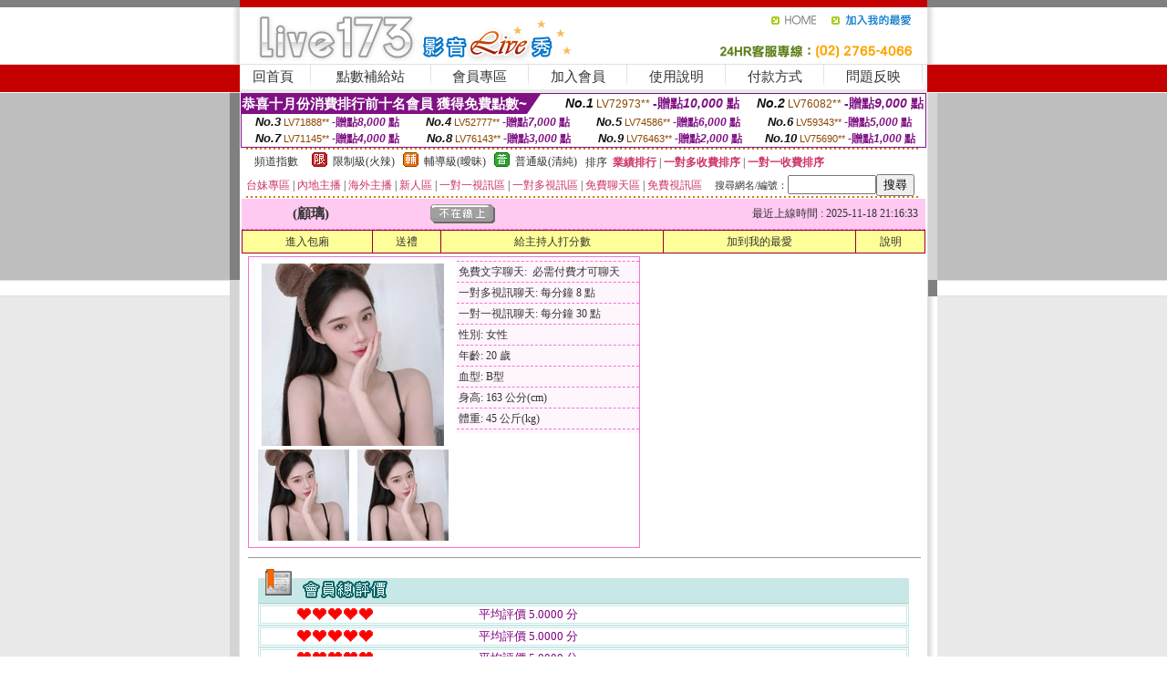

--- FILE ---
content_type: text/html; charset=Big5
request_url: http://344687.hh67uu.com/?PUT=a_show&AID=97166&FID=344687&R2=&CHANNEL=
body_size: 11044
content:
<html><head><title>showlive視訊聊天網,藍天天下聊視頻聊天室</title><meta http-equiv=content-type content="text/html; charset=big5">
<meta name="Keywords" content="免費色情裸聊哪個好 ,18禁不禁影片 ,越南妹按摩 ,晚上福利直播軟件app ,美女熱舞 美女熱舞誘惑 ,免費av女優漫畫圖庫 ,國產視訊視訊聊天 ,ut美女熱舞慢搖視訊秀場 ,Live173語音聊天室 ,愛愛在線視頻 ,美女免費寂寞交友聊天室 ,momo520激情裸聊視訊 ,UThome網絡美女主播直播 ,免費成人聊天室你懂的 ,完美視訊影音網 ,性愛圖片 ,成人情色成人秀視訊 ,清純美女主播 ,迷你裙護士 ,愛愛公寓聊天室 ,彩虹視頻聊天室下載,免費情色片,mmbox彩虹能看黃播的直播平台 ,真人秀聊天網站,在線觀看av 免費視頻,約炮網,寂寞私聊網站,色、情片免費看影片,歐美免費視訊交友,女性異性按摩視頻,人人摸視頻網,美女一件也不穿的視頻,夢遊論壇,情誼聊語音視頻聊天網,色色黃色小說,6699影音視訊聊天室,成人毛片免費,台灣uu女神深夜寂寞直播間 ,showlive視訊聊天網,藍天天下聊視頻聊天室">
<meta name="description" content="免費色情裸聊哪個好 ,18禁不禁影片 ,越南妹按摩 ,晚上福利直播軟件app ,美女熱舞 美女熱舞誘惑 ,免費av女優漫畫圖庫 ,國產視訊視訊聊天 ,ut美女熱舞慢搖視訊秀場 ,Live173語音聊天室 ,愛愛在線視頻 ,美女免費寂寞交友聊天室 ,momo520激情裸聊視訊 ,UThome網絡美女主播直播 ,免費成人聊天室你懂的 ,完美視訊影音網 ,性愛圖片 ,成人情色成人秀視訊 ,清純美女主播 ,迷你裙護士 ,愛愛公寓聊天室 ,彩虹視頻聊天室下載,免費情色片,mmbox彩虹能看黃播的直播平台 ,真人秀聊天網站,在線觀看av 免費視頻,約炮網,寂寞私聊網站,色、情片免費看影片,歐美免費視訊交友,女性異性按摩視頻,人人摸視頻網,美女一件也不穿的視頻,夢遊論壇,情誼聊語音視頻聊天網,色色黃色小說,6699影音視訊聊天室,成人毛片免費,台灣uu女神深夜寂寞直播間 ,showlive視訊聊天網,藍天天下聊視頻聊天室">

<style type="text/css"><!--
.SS {font-size: 10px;line-height: 14px;}
.S {font-size: 11px;line-height: 16px;}
.M {font-size: 13px;line-height: 18px;}
.L {font-size: 15px;line-height: 20px;}
.LL {font-size: 17px;line-height: 22px;}
.LLL {font-size: 21px;line-height: 28px;}




body {
        font-size: 12px;
        height: 16px;
}


A:link { COLOR: #333333; TEXT-DECORATION: none }
A:active { COLOR: #333333; TEXT-DECORATION: none }
A:visited { COLOR: #333333; TEXT-DECORATION: none }
A:hover { COLOR: #CC0000; TEXT-DECORATION: underline }
.ainput { 
	font-size: 10pt;
	height: 22px;
	MARGIN-TOP: 2px;
	MARGIN-BOTTOM: 0px
}
select { 
	font-size: 9pt;
	height: 19px;
}
textarea { 
	font-size: 9pt;
	color: #666666;
}
td {
	font-size: 9pt;
	color: #333333;
	LETTER-SPACING: 0em;
	LINE-HEIGHT: 1.5em;
}
.style1 {
	color: #0074CE;
	font-family: Arial;
	font-weight: bold;
}
.style2 {
	font-family: Arial;
	font-weight: bold;
	color: #C40000;
}
.style3 {
	font-size: 12px;
	font-style: normal;
	LINE-HEIGHT: 1.6em;
	color: #C40000;
}
.style4 {
	font-size: 9pt;
	font-style: normal;
	LINE-HEIGHT: 1.6em;
	color: #E90080;
}
.style5 {
	font-size: 9pt;
	font-style: normal;
	LINE-HEIGHT: 1.6em;
	color: #FF8000;
}
.Table_f1 {
	font-size: 9pt;
	font-style: normal;
	LINE-HEIGHT: 1.5em;
	color: #E90080;
}
.Table_f2 {
	font-size: 9pt;
	font-style: normal;
	LINE-HEIGHT: 1.5em;
	color: #0074CE;
}
.Table_f3 {
	font-size: 9pt;
	font-style: normal;
	LINE-HEIGHT: 1.5em;
	color: #999999;
}
.Table_f4 {
	font-size: 9pt;
	font-style: normal;
	LINE-HEIGHT: 1.5em;
	color: #597D15;
}
.T11B_r {
	font-size: 11pt;
	font-weight: bold;
	LINE-HEIGHT: 1.6em;
	color: #C40000;
}
.T11B_b {
	font-size: 11pt;
	font-weight: bold;
	LINE-HEIGHT: 1.6em;
	color: #0066CC;
}
.T11B_b1 {
	font-size: 11pt;
	font-weight: bold;
	LINE-HEIGHT: 1.6em;
	color: #003399;
}
.t9 {
	font-size: 9pt;
	font-style: normal;
	LINE-HEIGHT: 1.5em;
	color: #0066CC;
}
.t9b {
	font-size: 10pt;
	font-style: normal;
	font-weight: bold;
	LINE-HEIGHT: 1.6em;
	font-family: Arial;
	color: #0066CC;
}

.t12b {
	font-size: 12pt;
	color: #004040;
	font-style: normal;
	font-weight: bold;
	LINE-HEIGHT: 1.6em;
	font-family: "Times New Roman", "Times", "serif";
}



--></style>
<script language="JavaScript" type="text/JavaScript">
function CHAT_GO(AID,FORMNAME){
document.form1_GO.AID.value=AID;
document.form1_GO.ROOM.value=AID;
document.form1_GO.MID.value=10000;
if(FORMNAME.uname.value=="" || FORMNAME.uname.value.indexOf("請輸入")!=-1)    {
  alert("請輸入暱稱");
  FORMNAME.uname.focus();
}else{
  var AWidth = screen.width-20;
  var AHeight = screen.height-80;
  if( document.all || document.layers ){
  utchat10000=window.open("","utchat10000","width="+AWidth+",height="+AHeight+",resizable=yes,toolbar=no,location=no,directories=no,status=no,menubar=no,copyhistory=no,top=0,left=0");
  }else{
  utchat10000=window.open("","utchat10000","width="+AWidth+",height="+AHeight+",resizable=yes,toolbar=no,location=no,directories=no,status=no,menubar=no,copyhistory=no,top=0,left=0");
  }
  document.form1_GO.uname.value=FORMNAME.uname.value;
  document.form1_GO.sex.value=FORMNAME.sex.value;
  document.form1_GO.submit();
}
}


function CHAT_GO123(AID){
  document.form1_GO.AID.value=AID;
  document.form1_GO.ROOM.value=AID;
  document.form1_GO.MID.value=10000;
  if(document.form1_GO.uname.value=="")    {
    alert("請輸入暱稱");
  }else{
    var AWidth = screen.width-20;
    var AHeight = screen.height-80;
    if( document.all || document.layers ){
    utchat10000=window.open("","utchat10000","width="+AWidth+",height="+AHeight+",resizable=yes,toolbar=no,location=no,directories=no,status=no,menubar=no,copyhistory=no,top=0,left=0");
    }else{
    utchat10000=window.open("","utchat10000","width="+AWidth+",height="+AHeight+",resizable=yes,toolbar=no,location=no,directories=no,status=no,menubar=no,copyhistory=no,top=0,left=0");
    }
    document.form1_GO.submit();
  }
}

function MM_swapImgRestore() { //v3.0
  var i,x,a=document.MM_sr; for(i=0;a&&i<a.length&&(x=a[i])&&x.oSrc;i++) x.src=x.oSrc;
}

function MM_preloadImages() { //v3.0
  var d=document; if(d.images){ if(!d.MM_p) d.MM_p=new Array();
    var i,j=d.MM_p.length,a=MM_preloadImages.arguments; for(i=0; i<a.length; i++)
    if (a[i].indexOf("#")!=0){ d.MM_p[j]=new Image; d.MM_p[j++].src=a[i];}}
}

function MM_findObj(n, d) { //v4.01
  var p,i,x;  if(!d) d=document; if((p=n.indexOf("?"))>0&&parent.frames.length) {
    d=parent.frames[n.substring(p+1)].document; n=n.substring(0,p);}
  if(!(x=d[n])&&d.all) x=d.all[n]; for (i=0;!x&&i<d.forms.length;i++) x=d.forms[i][n];
  for(i=0;!x&&d.layers&&i<d.layers.length;i++) x=MM_findObj(n,d.layers[i].document);
  if(!x && d.getElementById) x=d.getElementById(n); return x;
}

function MM_swapImage() { //v3.0
  var i,j=0,x,a=MM_swapImage.arguments; document.MM_sr=new Array; for(i=0;i<(a.length-2);i+=3)
   if ((x=MM_findObj(a[i]))!=null){document.MM_sr[j++]=x; if(!x.oSrc) x.oSrc=x.src; x.src=a[i+2];}
}
//-->
</script>


</head>
<!--body topMargin=0 marginheight=0 marginwidth=0 BACKGROUND='/images_live173/bg.gif'-->
<table width='776' border='0' align='center' cellpadding='0' cellspacing='0'><tr><td width='11' valign='top' background='images_live173/Tab_L2.gif'><img src='images_live173/Tab_L1.gif' width='11' height='325'></td><td width='754' align='center' valign='top' bgcolor='#FFFFFF'><body topMargin=0 marginheight=0 marginwidth=0 BACKGROUND='/images_live173/bg.gif'><table width='754' border='0' cellspacing='0' cellpadding='0'><tr><td height='8' bgcolor='#C40000'><img src='/images_live173//sx.gif' width='1' height='1'></td></tr>
<tr><td height='62'><table width='754' border='0' cellspacing='0' cellpadding='0'>
<tr><td width='365'><img src='/images_live173//logo.gif' width='365' height='62'></td>
<td width='389'><table width='389' border='0' cellspacing='0' cellpadding='0'>
<tr><td height='27' align='right'><a href='http://344687.hh67uu.com/?FID=344687' target='_top'><img src='/images_live173//home.gif' width='66' height='27' border='0'></a><a href="javascript:window.external.AddFavorite ('http://344687.hh67uu.com/?FID=344687','Live173影音Live秀')"><img src='/images_live173//myfavorites.gif' width='108' height='27' border='0'></a></td></tr><tr><td height='35' align='right'><img src='/images_live173//tel.gif' width='389' height='35'></td></tr></table></td></tr></table></td></tr></table><table width='754' border='0' cellspacing='0' cellpadding='0'><tr>
<td height='1' bgcolor='#E1E1E1'><img src='images_live173/sx.gif' width='1' height='1'></td></tr>
<tr><td height='27' valign='top' bgcolor='#FFFFFF'><table width='754' height='27' border='0' cellpadding='0' cellspacing='0' CLASS=L><tr align='center'><td CLASS=L><a href='./?FID=344687'>回首頁</A></td><td width='11'  CLASS=L><img src='images_live173/menuline.gif' width='11' height='27'></td><td CLASS=L><a href='/PAY1/?UID=&FID=344687' TARGET='_blank'>點數補給站</A></td><td width='11'  CLASS=L><img src='images_live173/menuline.gif' width='11' height='27'></td><td CLASS=L><a href='./?PUT=up&FID=344687' target='_top'>會員專區</span></A></td><td width='11'  CLASS=L><img src='images_live173/menuline.gif' width='11' height='27'></td><td CLASS=L><a href='./?PUT=up_reg&s=0&FID=344687' target='_top'>加入會員</span></A></td><td width='11'><img src='images_live173/menuline.gif' width='11' height='27'></td><td  CLASS=L><a href='./?PUT=faq&FID=344687'>使用說明</span></A></td><td width='11'><img src='images_live173/menuline.gif' width='11' height='27'></td><td  CLASS=L><a href='./?PUT=pay_doc1&FID=344687'>付款方式</span></A></td><td width='11'><img src='images_live173/menuline.gif' width='11' height='27'></td><td  CLASS=L><a href='./?PUT=mailbox&FID=344687'>問題反映</A></td><td width='11'><img src='images_live173/menuline.gif' width='11' height='27'></td><td  CLASS=L></td></tr></table></td></tr></table><table width='754' border='0' cellspacing='0' cellpadding='0'><tr><td height='4' bgcolor='#E9E9E9'><img src='images_live173/sx.gif' width='1' height='1'></td></tr></table><table border='0' cellspacing='0' cellpadding='0' ALIGN='CENTER' bgcolor='#FFFFFF' width='750'><tr><td><div style="margin:0 auto;width: 750px;border:1px solid #7f1184; font-family:Helvetica, Arial, 微軟正黑體 ,sans-serif;font-size: 12px; background-color: #ffffff">
 <table border="0" cellpadding="0" cellspacing="0" width="100%">
        <tr>
          <td align="left" valign="top">
            <table border="0" cellpadding="0" cellspacing="0" height="22">
              <tr>
                <td bgcolor="#7f1184"><b style="color:#FFFFFF;font-size:15px"> 恭喜十月份消費排行前十名會員 獲得免費點數~</b></td>
                <td width="15">
                  <div style="border-style: solid;border-width: 22px 15px 0 0;border-color: #7e1184 transparent transparent transparent;"></div>
                </td>
              </tr>
            </table>
          </td>
          <td align="left">
            <b style="color:#111111;font-size:14px"><em>No.1</em></b>&nbsp;<span style="color:#8c4600;font-size:12px">LV72973**</span>
            <b style="color:#7f1184;font-size:14px"> -贈點<em>10,000</em> 點</b>
          </td>
          <td align="center" width="25%">
            <b style="color:#111111;font-size:14px"><em>No.2</em></b>&nbsp;<span style="color:#8c4600;font-size:12px">LV76082**</span>
            <b style="color:#7f1184;font-size:14px"> -贈點<em>9,000</em> 點</b>
          </td>
        </tr>
      </table>
      <table border="0" cellpadding="0" cellspacing="0" width="100%">
        <tr>
          <td align="center" width="25%">
            <b style="color:#111111;font-size:13px"><em>No.3</em></b>&nbsp;<span style="color:#8c4600;font-size:11px">LV71888**</span>
            <b style="color:#7f1184;font-size:12px"> -贈點<em>8,000</em> 點</b>
          </td>
          <td align="center" width="25%">
            <b style="color:#111111;font-size:13px"><em>No.4</em></b>&nbsp;<span style="color:#8c4600;font-size:11px">LV52777**</span>
            <b style="color:#7f1184;font-size:12px"> -贈點<em>7,000</em> 點</b>
          </td>
          <td align="center" width="25%">
            <b style="color:#111111;font-size:13px"><em>No.5</em></b>&nbsp;<span style="color:#8c4600;font-size:11px">LV74586**</span>
            <b style="color:#7f1184;font-size:12px"> -贈點<em>6,000</em> 點</b>
          </td>
          <td align="center">
            <b style="color:#111111;font-size:13px"><em>No.6</em></b>&nbsp;<span style="color:#8c4600;font-size:11px">LV59343**</span>
            <b style="color:#7f1184;font-size:12px"> -贈點<em>5,000</em> 點</b>
          </td>
        </tr>
      </table>
      <table border="0" cellpadding="0" cellspacing="0" width="100%">
        <tr>
          <td align="center" width="25%">
            <b style="color:#111111;font-size:13px"><em>No.7</em></b>&nbsp;<span style="color:#8c4600;font-size:11px">LV71145**</span>
            <b style="color:#7f1184;font-size:12px"> -贈點<em>4,000</em> 點</b>
          </td>
          <td align="center" width="25%">
            <b style="color:#111111;font-size:13px"><em>No.8</em></b>&nbsp;<span style="color:#8c4600;font-size:11px">LV76143**</span>
            <b style="color:#7f1184;font-size:12px"> -贈點<em>3,000</em> 點</b>
          </td>
          <td align="center" width="25%">
            <b style="color:#111111;font-size:13px"><em>No.9</em></b>&nbsp;<span style="color:#8c4600;font-size:11px">LV76463**</span>
            <b style="color:#7f1184;font-size:12px"> -贈點<em>2,000</em> 點</b>
          </td>
          <td align="center" width="25%">
            <b style="color:#111111;font-size:13px"><em>No.10</em></b>&nbsp;<span style="color:#8c4600;font-size:11px">LV75690**</span>
            <b style="color:#7f1184;font-size:12px"> -贈點<em>1,000</em> 點</b>
          </td>
        </tr>
      </table>
    </div>
</td></tr></table><table width='740' height='25' border='0' cellpadding='0' cellspacing='0' bgcolor='#FFFFFF' ALIGN=CENTER CLASS=S><tr> <td height='2' background='img/dot.gif'><img src='img/dot.gif' width='5' height='2'></td></tr><tr><td><table border='0' cellpadding='0' cellspacing='3' CLASS='M'><tr><td>&nbsp;&nbsp;頻道指數&nbsp;&nbsp;</TD><TD CLASS='M'>&nbsp;&nbsp;<A HREF='./index.phtml?PUT=A_SORT&SORT=R41&FID=344687'><img src='/images/slevel1.gif' width='17' height='16' BORDER='0' TITLE='節目等級為限制級適合年齡滿21歲之成人進入'></A></TD><TD>&nbsp;<A HREF='./index.phtml?PUT=A_SORT&SORT=R41&FID=344687'>限制級(火辣)</A></TD><TD>&nbsp;&nbsp;<A HREF='./index.phtml?PUT=A_SORT&SORT=R42&FID=344687'><img src='/images/slevel2.gif' width='17' height='16' BORDER='0' TITLE='節目等級為輔導級適合年齡滿18歲之成人進入'></A></TD><TD>&nbsp;<A HREF='./index.phtml?PUT=A_SORT&SORT=R42&FID=344687'>輔導級(曖昧)</A></TD><TD>&nbsp;&nbsp;<A HREF='./index.phtml?PUT=A_SORT&SORT=R40&FID=344687'><img src='/images/slevel0.gif' width='17' height='16' BORDER='0' TITLE='節目等級為普通級適合所有年齡層進入'></A></TD><TD>&nbsp;<A HREF='./index.phtml?PUT=A_SORT&SORT=R40&FID=344687'>普通級(清純)</A></TD><TD><table width='100%' height='20' border='0' cellpadding='0' cellspacing='0' CLASS='S'><tr><td valign='bottom'>&nbsp;&nbsp;排序&nbsp;&nbsp;<strong><a href='./index.phtml?PUT=A_SORT&SORT=N&ON=&FID=344687'><font color='#CC3366'>業績排行</font></a></strong>&nbsp;|&nbsp;<strong><a href='./index.phtml?PUT=A_SORT&SORT=R6&FID=344687'><font color='#CC3366'>一對多收費排序</font></a></strong>&nbsp;|&nbsp;<strong><a href='./index.phtml?PUT=A_SORT&SORT=R7&FID=344687'><font color='#CC3366'>一對一收費排序</font></a></strong></font></div></td></tr></table></td></tr></table><table width='100%' height='20' border='0' cellpadding='0' cellspacing='0'><tr><td><a href='./index.phtml?PUT=A_SORT&SORT=TW&FID=344687'><font color='#CC3366'>台妹專區</font></a>&nbsp;|&nbsp;<a href='./index.phtml?PUT=A_SORT&SORT=CN&FID=344687'><font color='#CC3366'>內地主播</font></a>&nbsp;|&nbsp;<a href='./index.phtml?PUT=A_SORT&SORT=GLOBAL&FID=344687'><font color='#CC3366'>海外主播</font></a>&nbsp;|&nbsp;<a href='./index.phtml?PUT=A_SORT&SORT=NEW&FID=344687'><font color='#CC3366'>新人區</font></a></strong>&nbsp;|&nbsp;<a href='./index.phtml?PUT=A_SORT&SORT=R52&FID=344687'><font color='#CC3366'>一對一視訊區</font></a></strong>&nbsp;|&nbsp;<a href='./index.phtml?PUT=A_SORT&SORT=R54&FID=344687'><font color='#CC3366'>一對多視訊區</font></a></strong>&nbsp;|&nbsp;<a href='./index.phtml?PUT=A_SORT&SORT=R51&FID=344687'><font color='#CC3366'>免費聊天區</font></a></strong>&nbsp;|&nbsp;<a href='./index.phtml?PUT=A_SORT&SORT=R53&FID=344687'><font color='#CC3366'>免費視訊區</font></a></strong></font></div></TD><TD><table border='0' cellspacing='0' bgcolor='#FFFFFF' cellpadding='0'><form name='SEARCHFORM123' action='./index.phtml' align=center method=POST><input type=hidden name='PUT' value='a_show'><input type=hidden name='FID' value='344687'><TR><TD class='S'>搜尋網名/編號：<input type='text' name='KEY_STR' size='10' VALUE=''><input type='SUBMIT' value='搜尋' name='B2'></td></tr></FORM></table></TD></tr></table><tr> <td height='2' background='img/dot.gif'><img src='img/dot.gif' width='5' height='2'></td></tr></td></tr></table><table width='750' border='0' cellspacing='0' cellpadding='0' ALIGN=CENTER BGCOLOR='#FFFFFF'><TR><TD><CENTER>
<SCRIPT language='JavaScript'>
function CHECK_SEARCH_KEY(FORMNAME){
  var error;
  if (FORMNAME.KEY_STR.value.length<2){
    alert('您輸入的搜尋字串必需多於 2 字元!!');
    FORMNAME.KEY_STR.focus();
    return false;
  }
  return true;
}
</SCRIPT>
<script>function BOOKMARKAID(){var BASE_URL='http://344687.hh67uu.com/?PUT=a_show&AID=97166&FID=344687&R2=&CHANNEL=R52';var BASE_TITLE='顧璃影音視訊聊天室 - 顧璃 ';if ((navigator.appName == "Microsoft Internet Explorer") && (parseInt(navigator.appVersion) >= 4)) {
window.external.AddFavorite (BASE_URL,BASE_TITLE);
}else {
var msg = '為了方便您下次再進入本網站請 [ 加入我的最愛]!';
if(navigator.appName == 'Netscape'){msg += '(CTRL-D)';}
alert(msg);
}
}</script><SCRIPT>
function CHATGO(AID,ACTIONTYPE){
  document.FORM_GO_CHAT.ACTIONTYPE.value=ACTIONTYPE;
  document.FORM_GO_CHAT.AID.value=AID;
  document.FORM_GO_CHAT.ROOM.value=AID;
  document.FORM_GO_CHAT.MID.value=10000;
  document.FORM_GO_CHAT.target="A_"+AID;
  var AW = screen.availWidth;
  var AH = screen.availHeight;document.FORM_GO_CHAT.submit();}</SCRIPT><table width='0' border='0' cellpadding='0' cellspacing='0'><TR><TD></TD></TR>
<form method='GET' action='/V4/index.phtml'  target='_blank' name='FORM_GO_CHAT'>
<input type='HIDDEN' name='sex' value=''>
<input type='HIDDEN' name='sextype' value=''>
<input type='HIDDEN' name='age' value=''>
<input type='HIDDEN' name='ACTIONTYPE' value=''><input type='HIDDEN' name='MID' value='344687'>
<input type='HIDDEN' name='UID' value=''>
<input type='HIDDEN' name='ROOM' value='97166'>
<input type='HIDDEN' name='AID' value='97166'>
<input type='HIDDEN' name='FID' value='344687'>
</form></TABLE><table border='0' width='750' cellspacing='1' cellpadding='0' align='center' CLASS=M><tr><td ALIGN=CENTER>
<TABLE border='0' width='100%' cellspacing='0' cellpadding='4' CLASS=M>
<TR><TD style='background:#FFC9F2;padding:6px 8px 6px 8px;border-bottom:1px dashed #F572CF' CLASS='L' ALIGN='CENTER' VALIGN=TOP><B>
 &nbsp;&nbsp;(顧璃)&nbsp;&nbsp;</TD>
<TD style='background:#FFC9F2;padding:6px 8px 6px 8px;border-bottom:1px dashed #F572CF' CLASS='L' ALIGN='CENTER' VALIGN=TOP><B>
<IMG SRC='/T008IMG/offline.gif'>
</TD>
<TD style='background:#FFC9F2;padding:6px 8px 6px 8px;border-bottom:1px dashed #F572CF' align='right'>最近上線時間 : 2025-11-18 21:16:33 </TD></TR>
</TD></TR></TABLE>
<TABLE CLASS=M WIDTH=100% ALIGN=CENTER border='1' cellpadding='1' cellspacing='0' style='border-collapse: collapse' bordercolor='#990033'><TR><TD  ALIGN=CENTER onmouseover="this.bgColor='#FFCC33';" onmouseout="this.bgColor='#FFFF99'"; BGCOLOR='#FFFF99' HEIGHT='25 '><A href="Javascript:CHATGO('97166','3');">
進入包廂
</A>
</TD><TD  ALIGN=CENTER onmouseover="this.bgColor='#FFCC33';" onmouseout="this.bgColor='#FFFF99'"; BGCOLOR='#FFFF99' HEIGHT='25 '><A href='./?PUT=gift_send&AID=97166&FID=344687'>送禮</A>
</TD><TD  ALIGN=CENTER onmouseover="this.bgColor='#FFCC33';" onmouseout="this.bgColor='#FFFF99'"; BGCOLOR='#FFFF99' HEIGHT='25 '><A href='./index.phtml?PUT=a_vote_edit&AID=97166&FID=344687'>給主持人打分數</A>
</TD><TD  ALIGN=CENTER onmouseover="this.bgColor='#FFCC33';" onmouseout="this.bgColor='#FFFF99'"; BGCOLOR='#FFFF99' HEIGHT='25 '><A href='JavaScript:BOOKMARKAID();'>加到我的最愛</A>
</TD><TD  ALIGN=CENTER onmouseover="this.bgColor='#FFCC33';" onmouseout="this.bgColor='#FFFF99'"; BGCOLOR='#FFFF99' HEIGHT='25 '><A href='./index.phtml?PUT=faq&FID=344687'>說明</A>
</TD></TR></TABLE><TABLE border='0' width='750' cellspacing='0' cellpadding='0' BGCOLOR='FFFFFF' CLASS=S>
<TR>
<TD>
<center>
<TABLE width='99%' CLASS='M'><TR><TD>
<TABLE border='0' width='420' cellspacing='0' cellpadding='0' style='border:1px solid #F572CF;margin:0px 10px 10px 0px' bgcolor='#FFFFFF' align='left' margin:0px 10px 10px 0px' bgcolor='#FFFFFF'>
<TR>
<TD valign='top' style='padding:4px 4px 4px 4px' style='border-right:1px dashed #F572CF;'>
<TABLE border='0' width='220'>
<TR>
<TD COLSPAN='2' ALIGN='CENTER' VALIGN='TOP' WIDTH=220>
<A HREF='/V4/?AID=97166&FID=344687&WEBID=' TARGET='AID97166'><IMG SRC='/A_PH/97166/1-200x200.jpg' BORDER='0'></A></TD></TR>
<TR><TD COLSPAN='1' ALIGN='CENTER' VALIGN='TOP' WIDTH='50%'><A HREF='/V4/?AID=97166&FID=344687&WEBID=' TARGET='AID97166'><IMG SRC='/A_PH/97166/2-100x100.jpg' BORDER='0'></A></TD><TD COLSPAN='1' ALIGN='CENTER' VALIGN='TOP' WIDTH='50%'><A HREF='/V4/?AID=97166&FID=344687&WEBID=' TARGET='AID97166'><IMG SRC='/A_PH/97166/3-100x100.jpg' BORDER='0'></A></TD></TR></TABLE>
</TD>
<TD valign='top' style='padding:4px 0px 0px 0px' WIDTH='100%'>
<TABLE border='0' width='200' cellspacing='0' cellpadding='2' CLASS=M BGCOLOR='#FFF5FD'><TR><TD style='border-top:1px dashed #F572CF;'>免費文字聊天:&nbsp; 必需付費才可聊天</TD></TR>
<TR><TD style='border-top:1px dashed #F572CF;'>一對多視訊聊天:&nbsp;每分鐘 8 點</TD></TR>
<TR><TD style='border-top:1px dashed #F572CF;'>一對一視訊聊天:&nbsp;每分鐘 30 點</TD></TR>
<TR><TD style='border-top:1px dashed #F572CF;'>性別:&nbsp;女性</TD></TR>
<TR><TD style='border-top:1px dashed #F572CF;'>年齡:&nbsp;20 歲</TD></TR>
<TR><TD style='border-top:1px dashed #F572CF;'>血型:&nbsp;B型</TD></TR>
<TR><TD style='border-top:1px dashed #F572CF;'>身高:&nbsp;163 公分(cm)</TD></TR>
<TR><TD style='border-top:1px dashed #F572CF;'>體重:&nbsp;45 公斤(kg)</TD></TR>
<TR><TD style='border-top:1px dashed #F572CF;'></TD></TR>
</TABLE>
</TD>
</TR>
</TABLE>
<HR SIZE=1 COLOR=999999 WIDTH=100%></TD></TR></TABLE>
</center>
</TD>
</TR>
</TABLE>
</TD></TR></TABLE>
<table border='0' cellpadding='0' cellspacing='0' width='95%' id='table12'>
<tr><td background='/images_vote/bar_bg.gif'><img border='0' src='/images_vote/bar1.gif'></td></tr></table>
<table border='0' cellpadding='0' cellspacing='0' width='95%' id='table13'><tr><td align='center' colspan='3'><table border='0' cellpadding='0' cellspacing='0' width='100%' id='table37' style='border: 3px double #C7E8E7'><tr><td width='39'><p align='center'><font size='2' color='#800080'></font></td><td WIDTH=200><img border='0' src='/images_vote/icon_love.gif' width='17' height='17'><img border='0' src='/images_vote/icon_love.gif' width='17' height='17'><img border='0' src='/images_vote/icon_love.gif' width='17' height='17'><img border='0' src='/images_vote/icon_love.gif' width='17' height='17'><img border='0' src='/images_vote/icon_love.gif' width='17' height='17'></td><td><font size='2' color='#800080'>平均評價 5.0000 分</font></td></tr></table><table border='0' cellpadding='0' cellspacing='0' width='100%' id='table37' style='border: 3px double #C7E8E7'><tr><td width='39'><p align='center'><font size='2' color='#800080'></font></td><td WIDTH=200><img border='0' src='/images_vote/icon_love.gif' width='17' height='17'><img border='0' src='/images_vote/icon_love.gif' width='17' height='17'><img border='0' src='/images_vote/icon_love.gif' width='17' height='17'><img border='0' src='/images_vote/icon_love.gif' width='17' height='17'><img border='0' src='/images_vote/icon_love.gif' width='17' height='17'></td><td><font size='2' color='#800080'>平均評價 5.0000 分</font></td></tr></table><table border='0' cellpadding='0' cellspacing='0' width='100%' id='table37' style='border: 3px double #C7E8E7'><tr><td width='39'><p align='center'><font size='2' color='#800080'></font></td><td WIDTH=200><img border='0' src='/images_vote/icon_love.gif' width='17' height='17'><img border='0' src='/images_vote/icon_love.gif' width='17' height='17'><img border='0' src='/images_vote/icon_love.gif' width='17' height='17'><img border='0' src='/images_vote/icon_love.gif' width='17' height='17'><img border='0' src='/images_vote/icon_love.gif' width='17' height='17'></td><td><font size='2' color='#800080'>平均評價 5.0000 分</font></td></tr></table><table border='0' cellpadding='0' cellspacing='0' width='100%' id='table37' style='border: 3px double #C7E8E7'><tr><td width='39'><p align='center'><font size='2' color='#800080'></font></td><td WIDTH=200><img border='0' src='/images_vote/icon_love.gif' width='17' height='17'><img border='0' src='/images_vote/icon_love.gif' width='17' height='17'><img border='0' src='/images_vote/icon_love.gif' width='17' height='17'><img border='0' src='/images_vote/icon_love.gif' width='17' height='17'><img border='0' src='/images_vote/icon_love.gif' width='17' height='17'></td><td><font size='2' color='#800080'>平均評價 5.0000 分</font></td></tr></table></td></tr></TABLE><table border='0' cellpadding='0' cellspacing='0' width='95%' id='table13'><tr><td align='center' colspan='3'><tr><td width='42' align='center'>　</td><td><font size='2' color='#808080'>註﹕最高值 5分</font></td><td width='177'><a href='/index.phtml?PUT=a_vote_edit&AID=97166' target=_blank><img border='0' src='/images_vote/bt_g2.gif' width='120' height='27'></a></td></tr></table><table border='0' cellpadding='0' cellspacing='0' width='95%' id='table14'><tr><td background='/images_vote/bar_bg.gif'><img border='0' src='/images_vote/bar2.gif'></td></tr></table><table border='0' cellpadding='0' cellspacing='0' width='95%' id='table30' style='border: 3px double #C7E8E7; '><tr><td><table border='0' cellpadding='0' cellspacing='0' id='table31' style='font-size: 10pt' width=100%><tr><td align='center'><td><img border='0' src='/images_vote/icon_love.gif' width='17' height='17'><img border='0' src='/images_vote/icon_love.gif' width='17' height='17'><img border='0' src='/images_vote/icon_love.gif' width='17' height='17'><img border='0' src='/images_vote/icon_love.gif' width='17' height='17'><img border='0' src='/images_vote/icon_love.gif' width='17' height='17'><td align='center'><td><img border='0' src='/images_vote/icon_love.gif' width='17' height='17'><img border='0' src='/images_vote/icon_love.gif' width='17' height='17'><img border='0' src='/images_vote/icon_love.gif' width='17' height='17'><img border='0' src='/images_vote/icon_love.gif' width='17' height='17'><img border='0' src='/images_vote/icon_love.gif' width='17' height='17'><td align='center'><td><img border='0' src='/images_vote/icon_love.gif' width='17' height='17'><img border='0' src='/images_vote/icon_love.gif' width='17' height='17'><img border='0' src='/images_vote/icon_love.gif' width='17' height='17'><img border='0' src='/images_vote/icon_love.gif' width='17' height='17'><img border='0' src='/images_vote/icon_love.gif' width='17' height='17'><td align='center'><td><img border='0' src='/images_vote/icon_love.gif' width='17' height='17'><img border='0' src='/images_vote/icon_love.gif' width='17' height='17'><img border='0' src='/images_vote/icon_love.gif' width='17' height='17'><img border='0' src='/images_vote/icon_love.gif' width='17' height='17'><img border='0' src='/images_vote/icon_love.gif' width='17' height='17'><tr><td align='left' colspan='8'><font size='2' color='#800080'>會員[ LV825817 ]<B> 嘟嘟</B> 的評論：</font>雖知無法白頭偕老，也願餘生有妳相伴 <FONT CLASS=S>( 2025-11-14 11:27:53 )</FONT></td></tr></table></td></tr></table><table border='0' cellpadding='0' cellspacing='0' width='95%' id='table30' style='border: 3px double #C7E8E7; '><tr><td><table border='0' cellpadding='0' cellspacing='0' id='table31' style='font-size: 10pt' width=100%><tr><td align='center'><td><img border='0' src='/images_vote/icon_love.gif' width='17' height='17'><img border='0' src='/images_vote/icon_love.gif' width='17' height='17'><img border='0' src='/images_vote/icon_love.gif' width='17' height='17'><img border='0' src='/images_vote/icon_love.gif' width='17' height='17'><img border='0' src='/images_vote/icon_love.gif' width='17' height='17'><td align='center'><td><img border='0' src='/images_vote/icon_love.gif' width='17' height='17'><img border='0' src='/images_vote/icon_love.gif' width='17' height='17'><img border='0' src='/images_vote/icon_love.gif' width='17' height='17'><img border='0' src='/images_vote/icon_love.gif' width='17' height='17'><img border='0' src='/images_vote/icon_love.gif' width='17' height='17'><td align='center'><td><img border='0' src='/images_vote/icon_love.gif' width='17' height='17'><img border='0' src='/images_vote/icon_love.gif' width='17' height='17'><img border='0' src='/images_vote/icon_love.gif' width='17' height='17'><img border='0' src='/images_vote/icon_love.gif' width='17' height='17'><img border='0' src='/images_vote/icon_love.gif' width='17' height='17'><td align='center'><td><img border='0' src='/images_vote/icon_love.gif' width='17' height='17'><img border='0' src='/images_vote/icon_love.gif' width='17' height='17'><img border='0' src='/images_vote/icon_love.gif' width='17' height='17'><img border='0' src='/images_vote/icon_love.gif' width='17' height='17'><img border='0' src='/images_vote/icon_love.gif' width='17' height='17'><tr><td align='left' colspan='8'><font size='2' color='#800080'>會員[ LV7446990 ]<B> 叉騷鮑</B> 的評論：</font>我復活拉~~~~ 好評如潮 <FONT CLASS=S>( 2025-11-12 17:55:19 )</FONT></td></tr></table></td></tr></table><table border='0' cellpadding='0' cellspacing='0' width='95%' id='table30' style='border: 3px double #C7E8E7; '><tr><td><table border='0' cellpadding='0' cellspacing='0' id='table31' style='font-size: 10pt' width=100%><tr><td align='center'><td><img border='0' src='/images_vote/icon_love.gif' width='17' height='17'><img border='0' src='/images_vote/icon_love.gif' width='17' height='17'><img border='0' src='/images_vote/icon_love.gif' width='17' height='17'><img border='0' src='/images_vote/icon_love.gif' width='17' height='17'><img border='0' src='/images_vote/icon_love.gif' width='17' height='17'><td align='center'><td><img border='0' src='/images_vote/icon_love.gif' width='17' height='17'><img border='0' src='/images_vote/icon_love.gif' width='17' height='17'><img border='0' src='/images_vote/icon_love.gif' width='17' height='17'><img border='0' src='/images_vote/icon_love.gif' width='17' height='17'><img border='0' src='/images_vote/icon_love.gif' width='17' height='17'><td align='center'><td><img border='0' src='/images_vote/icon_love.gif' width='17' height='17'><img border='0' src='/images_vote/icon_love.gif' width='17' height='17'><img border='0' src='/images_vote/icon_love.gif' width='17' height='17'><img border='0' src='/images_vote/icon_love.gif' width='17' height='17'><img border='0' src='/images_vote/icon_love.gif' width='17' height='17'><td align='center'><td><img border='0' src='/images_vote/icon_love.gif' width='17' height='17'><img border='0' src='/images_vote/icon_love.gif' width='17' height='17'><img border='0' src='/images_vote/icon_love.gif' width='17' height='17'><img border='0' src='/images_vote/icon_love.gif' width='17' height='17'><img border='0' src='/images_vote/icon_love.gif' width='17' height='17'><tr><td align='left' colspan='8'><font size='2' color='#800080'>會員[ LV7625795 ]<B> 咻～</B> 的評論：</font>傻傻的~酒空傻妞兒~ <FONT CLASS=S>( 2025-10-26 00:40:05 )</FONT></td></tr></table></td></tr></table><table border='0' cellpadding='0' cellspacing='0' width='95%' id='table30' style='border: 3px double #C7E8E7; '><tr><td><table border='0' cellpadding='0' cellspacing='0' id='table31' style='font-size: 10pt' width=100%><tr><td align='center'><td><img border='0' src='/images_vote/icon_love.gif' width='17' height='17'><img border='0' src='/images_vote/icon_love.gif' width='17' height='17'><img border='0' src='/images_vote/icon_love.gif' width='17' height='17'><img border='0' src='/images_vote/icon_love.gif' width='17' height='17'><img border='0' src='/images_vote/icon_love.gif' width='17' height='17'><td align='center'><td><img border='0' src='/images_vote/icon_love.gif' width='17' height='17'><img border='0' src='/images_vote/icon_love.gif' width='17' height='17'><img border='0' src='/images_vote/icon_love.gif' width='17' height='17'><img border='0' src='/images_vote/icon_love.gif' width='17' height='17'><img border='0' src='/images_vote/icon_love.gif' width='17' height='17'><td align='center'><td><img border='0' src='/images_vote/icon_love.gif' width='17' height='17'><img border='0' src='/images_vote/icon_love.gif' width='17' height='17'><img border='0' src='/images_vote/icon_love.gif' width='17' height='17'><img border='0' src='/images_vote/icon_love.gif' width='17' height='17'><img border='0' src='/images_vote/icon_love.gif' width='17' height='17'><td align='center'><td><img border='0' src='/images_vote/icon_love.gif' width='17' height='17'><img border='0' src='/images_vote/icon_love.gif' width='17' height='17'><img border='0' src='/images_vote/icon_love.gif' width='17' height='17'><img border='0' src='/images_vote/icon_love.gif' width='17' height='17'><img border='0' src='/images_vote/icon_love.gif' width='17' height='17'><tr><td align='left' colspan='8'><font size='2' color='#800080'>會員[ LV6940876 ]<B> 爸爸</B> 的評論：</font>一如既往地棒，好聊天 <FONT CLASS=S>( 2025-10-25 17:31:06 )</FONT></td></tr></table></td></tr></table><table border='0' cellpadding='0' cellspacing='0' width='95%' id='table30' style='border: 3px double #C7E8E7; '><tr><td><table border='0' cellpadding='0' cellspacing='0' id='table31' style='font-size: 10pt' width=100%><tr><td align='center'><td><img border='0' src='/images_vote/icon_love.gif' width='17' height='17'><img border='0' src='/images_vote/icon_love.gif' width='17' height='17'><img border='0' src='/images_vote/icon_love.gif' width='17' height='17'><img border='0' src='/images_vote/icon_love.gif' width='17' height='17'><img border='0' src='/images_vote/icon_love.gif' width='17' height='17'><td align='center'><td><img border='0' src='/images_vote/icon_love.gif' width='17' height='17'><img border='0' src='/images_vote/icon_love.gif' width='17' height='17'><img border='0' src='/images_vote/icon_love.gif' width='17' height='17'><img border='0' src='/images_vote/icon_love.gif' width='17' height='17'><img border='0' src='/images_vote/icon_love.gif' width='17' height='17'><td align='center'><td><img border='0' src='/images_vote/icon_love.gif' width='17' height='17'><img border='0' src='/images_vote/icon_love.gif' width='17' height='17'><img border='0' src='/images_vote/icon_love.gif' width='17' height='17'><img border='0' src='/images_vote/icon_love.gif' width='17' height='17'><img border='0' src='/images_vote/icon_love.gif' width='17' height='17'><td align='center'><td><img border='0' src='/images_vote/icon_love.gif' width='17' height='17'><img border='0' src='/images_vote/icon_love.gif' width='17' height='17'><img border='0' src='/images_vote/icon_love.gif' width='17' height='17'><img border='0' src='/images_vote/icon_love.gif' width='17' height='17'><img border='0' src='/images_vote/icon_love.gif' width='17' height='17'><tr><td align='left' colspan='8'><font size='2' color='#800080'>會員[ LV5947584 ]<B> 阿蠻28</B> 的評論：</font>優質主播 <FONT CLASS=S>( 2025-10-22 01:43:07 )</FONT></td></tr></table></td></tr></table><table border='0' cellpadding='0' cellspacing='0' width='95%' id='table30' style='border: 3px double #C7E8E7; '><tr><td><table border='0' cellpadding='0' cellspacing='0' id='table31' style='font-size: 10pt' width=100%><tr><td align='center'><td><img border='0' src='/images_vote/icon_love.gif' width='17' height='17'><img border='0' src='/images_vote/icon_love.gif' width='17' height='17'><img border='0' src='/images_vote/icon_love.gif' width='17' height='17'><img border='0' src='/images_vote/icon_love.gif' width='17' height='17'><img border='0' src='/images_vote/icon_love.gif' width='17' height='17'><td align='center'><td><img border='0' src='/images_vote/icon_love.gif' width='17' height='17'><img border='0' src='/images_vote/icon_love.gif' width='17' height='17'><img border='0' src='/images_vote/icon_love.gif' width='17' height='17'><img border='0' src='/images_vote/icon_love.gif' width='17' height='17'><img border='0' src='/images_vote/icon_love.gif' width='17' height='17'><td align='center'><td><img border='0' src='/images_vote/icon_love.gif' width='17' height='17'><img border='0' src='/images_vote/icon_love.gif' width='17' height='17'><img border='0' src='/images_vote/icon_love.gif' width='17' height='17'><img border='0' src='/images_vote/icon_love.gif' width='17' height='17'><img border='0' src='/images_vote/icon_love.gif' width='17' height='17'><td align='center'><td><img border='0' src='/images_vote/icon_love.gif' width='17' height='17'><img border='0' src='/images_vote/icon_love.gif' width='17' height='17'><img border='0' src='/images_vote/icon_love.gif' width='17' height='17'><img border='0' src='/images_vote/icon_love.gif' width='17' height='17'><img border='0' src='/images_vote/icon_love.gif' width='17' height='17'><tr><td align='left' colspan='8'><font size='2' color='#800080'>會員[ LV7573838 ]<B> 7進七出</B> 的評論：</font>乖乖女，好聊天 <FONT CLASS=S>( 2025-10-17 00:56:21 )</FONT></td></tr></table></td></tr></table><BR>
<BR>
<table border='0' cellpadding='0' cellspacing='0' width='95%' id='table14'><tr><td background='/images_vote/bar_bg.gif'><B>主持人最近上線記錄</B></td></tr></table><table border='0' cellpadding='0' cellspacing='0' width='95%' id='table30' style='border: 3px double #C7E8E7; '><tr><td><table border='0' cellpadding='0' cellspacing='0' id='table31' style='font-size: 10pt' width=100%><tr><td align='CENTER'><font size='2' color='#800080'><B>項次</font></TD><td align='CENTER'><B>日期</TD><td align='CENTER'><B>進入時間</TD><TD ALIGN=CENTER><B>離開時間</td><TD ALIGN=CENTER><B>停留時間</td></tr><tr BGCOLOR='FFFFFF'><td align='CENTER'><font size='2' color='#800080'>1</font></TD><TD ALIGN=CENTER>2025-11-18</td><td align='CENTER'>19:57</TD><TD ALIGN=CENTER>21:16</td><TD ALIGN=RIGHT>79 分鐘</td><tr BGCOLOR='FFEEEE'><td align='CENTER'><font size='2' color='#800080'>2</font></TD><TD ALIGN=CENTER></td><td align='CENTER'>15:43</TD><TD ALIGN=CENTER>17:22</td><TD ALIGN=RIGHT>99 分鐘</td><tr BGCOLOR='FFFFFF'><td align='CENTER'><font size='2' color='#800080'>3</font></TD><TD ALIGN=CENTER>2025-11-17</td><td align='CENTER'>20:16</TD><TD ALIGN=CENTER>21:51</td><TD ALIGN=RIGHT>95 分鐘</td><tr BGCOLOR='FFEEEE'><td align='CENTER'><font size='2' color='#800080'>4</font></TD><TD ALIGN=CENTER>2025-11-16</td><td align='CENTER'>02:26</TD><TD ALIGN=CENTER>03:17</td><TD ALIGN=RIGHT>51 分鐘</td><tr BGCOLOR='FFFFFF'><td align='CENTER'><font size='2' color='#800080'>5</font></TD><TD ALIGN=CENTER></td><td align='CENTER'>02:15</TD><TD ALIGN=CENTER>02:18</td><TD ALIGN=RIGHT>3 分鐘</td><tr BGCOLOR='FFEEEE'><td align='CENTER'><font size='2' color='#800080'>6</font></TD><TD ALIGN=CENTER></td><td align='CENTER'>00:00</TD><TD ALIGN=CENTER>02:12</td><TD ALIGN=RIGHT>132 分鐘</td><tr BGCOLOR='FFFFFF'><td align='CENTER'><font size='2' color='#800080'>7</font></TD><TD ALIGN=CENTER>2025-11-15</td><td align='CENTER'>22:44</TD><TD ALIGN=CENTER>23:59</td><TD ALIGN=RIGHT>76 分鐘</td><tr BGCOLOR='FFEEEE'><td align='CENTER'><font size='2' color='#800080'>8</font></TD><TD ALIGN=CENTER></td><td align='CENTER'>22:18</TD><TD ALIGN=CENTER>22:42</td><TD ALIGN=RIGHT>24 分鐘</td><tr BGCOLOR='FFFFFF'><td align='CENTER'><font size='2' color='#800080'>9</font></TD><TD ALIGN=CENTER></td><td align='CENTER'>21:11</TD><TD ALIGN=CENTER>22:05</td><TD ALIGN=RIGHT>54 分鐘</td><tr BGCOLOR='FFEEEE'><td align='CENTER'><font size='2' color='#800080'>10</font></TD><TD ALIGN=CENTER></td><td align='CENTER'>19:48</TD><TD ALIGN=CENTER>21:06</td><TD ALIGN=RIGHT>78 分鐘</td><tr BGCOLOR='FFFFFF'><td align='CENTER'><font size='2' color='#800080'>11</font></TD><TD ALIGN=CENTER></td><td align='CENTER'>17:59</TD><TD ALIGN=CENTER>19:08</td><TD ALIGN=RIGHT>69 分鐘</td><tr BGCOLOR='FFEEEE'><td align='CENTER'><font size='2' color='#800080'>12</font></TD><TD ALIGN=CENTER></td><td align='CENTER'>01:52</TD><TD ALIGN=CENTER>02:09</td><TD ALIGN=RIGHT>17 分鐘</td><tr BGCOLOR='FFFFFF'><td align='CENTER'><font size='2' color='#800080'>13</font></TD><TD ALIGN=CENTER></td><td align='CENTER'>00:45</TD><TD ALIGN=CENTER>01:39</td><TD ALIGN=RIGHT>54 分鐘</td><tr BGCOLOR='FFEEEE'><td align='CENTER'><font size='2' color='#800080'>14</font></TD><TD ALIGN=CENTER></td><td align='CENTER'>00:24</TD><TD ALIGN=CENTER>00:29</td><TD ALIGN=RIGHT>5 分鐘</td><tr BGCOLOR='FFFFFF'><td align='CENTER'><font size='2' color='#800080'>15</font></TD><TD ALIGN=CENTER></td><td align='CENTER'>00:00</TD><TD ALIGN=CENTER>00:19</td><TD ALIGN=RIGHT>20 分鐘</td><tr BGCOLOR='FFEEEE'><td align='CENTER'><font size='2' color='#800080'>16</font></TD><TD ALIGN=CENTER>2025-11-14</td><td align='CENTER'>23:32</TD><TD ALIGN=CENTER>23:59</td><TD ALIGN=RIGHT>27 分鐘</td><tr BGCOLOR='FFFFFF'><td align='CENTER'><font size='2' color='#800080'>17</font></TD><TD ALIGN=CENTER></td><td align='CENTER'>21:22</TD><TD ALIGN=CENTER>23:29</td><TD ALIGN=RIGHT>127 分鐘</td><tr BGCOLOR='FFEEEE'><td align='CENTER'><font size='2' color='#800080'>18</font></TD><TD ALIGN=CENTER></td><td align='CENTER'>18:35</TD><TD ALIGN=CENTER>20:34</td><TD ALIGN=RIGHT>119 分鐘</td><tr BGCOLOR='FFFFFF'><td align='CENTER'><font size='2' color='#800080'>19</font></TD><TD ALIGN=CENTER></td><td align='CENTER'>02:53</TD><TD ALIGN=CENTER>05:23</td><TD ALIGN=RIGHT>150 分鐘</td><tr BGCOLOR='FFEEEE'><td align='CENTER'><font size='2' color='#800080'>20</font></TD><TD ALIGN=CENTER></td><td align='CENTER'>01:34</TD><TD ALIGN=CENTER>02:12</td><TD ALIGN=RIGHT>39 分鐘</td><tr BGCOLOR='FFFFFF'><td align='CENTER'><font size='2' color='#800080'>21</font></TD><TD ALIGN=CENTER></td><td align='CENTER'>00:28</TD><TD ALIGN=CENTER>01:26</td><TD ALIGN=RIGHT>58 分鐘</td><tr BGCOLOR='FFEEEE'><td align='CENTER'><font size='2' color='#800080'>22</font></TD><TD ALIGN=CENTER></td><td align='CENTER'>00:00</TD><TD ALIGN=CENTER>00:22</td><TD ALIGN=RIGHT>22 分鐘</td><tr BGCOLOR='FFFFFF'><td align='CENTER'><font size='2' color='#800080'>23</font></TD><TD ALIGN=CENTER>2025-11-13</td><td align='CENTER'>23:31</TD><TD ALIGN=CENTER>23:59</td><TD ALIGN=RIGHT>29 分鐘</td><tr BGCOLOR='FFEEEE'><td align='CENTER'><font size='2' color='#800080'>24</font></TD><TD ALIGN=CENTER></td><td align='CENTER'>21:52</TD><TD ALIGN=CENTER>23:15</td><TD ALIGN=RIGHT>83 分鐘</td><tr BGCOLOR='FFFFFF'><td align='CENTER'><font size='2' color='#800080'>25</font></TD><TD ALIGN=CENTER></td><td align='CENTER'>21:15</TD><TD ALIGN=CENTER>21:43</td><TD ALIGN=RIGHT>28 分鐘</td><tr BGCOLOR='FFEEEE'><td align='CENTER'><font size='2' color='#800080'>26</font></TD><TD ALIGN=CENTER></td><td align='CENTER'>20:07</TD><TD ALIGN=CENTER>21:02</td><TD ALIGN=RIGHT>55 分鐘</td><tr BGCOLOR='FFFFFF'><td align='CENTER'><font size='2' color='#800080'>27</font></TD><TD ALIGN=CENTER></td><td align='CENTER'>17:17</TD><TD ALIGN=CENTER>17:59</td><TD ALIGN=RIGHT>42 分鐘</td><tr BGCOLOR='FFEEEE'><td align='CENTER'><font size='2' color='#800080'>28</font></TD><TD ALIGN=CENTER></td><td align='CENTER'>00:00</TD><TD ALIGN=CENTER>01:09</td><TD ALIGN=RIGHT>70 分鐘</td><tr BGCOLOR='FFFFFF'><td align='CENTER'><font size='2' color='#800080'>29</font></TD><TD ALIGN=CENTER>2025-11-12</td><td align='CENTER'>23:43</TD><TD ALIGN=CENTER>23:59</td><TD ALIGN=RIGHT>17 分鐘</td><tr BGCOLOR='FFEEEE'><td align='CENTER'><font size='2' color='#800080'>30</font></TD><TD ALIGN=CENTER></td><td align='CENTER'>21:34</TD><TD ALIGN=CENTER>23:05</td><TD ALIGN=RIGHT>91 分鐘</td></table><BR></td></tr></table><TABLE><TR><TD ALIGN=CENTER><B><A href='./?PUT=a_show&AID=97166&FID=344687'>主持人個人首頁</A></B>
 | <B><A href='./?PUT=a_show&TYPE=UP9&AID=97166&FID=344687'>相片本</A></B>
 | <B><A href='./?PUT=a_show&TYPE=A_VOTE&AID=97166&FID=344687'>評價</A></B>
 | <B><A href='./?PUT=a_show&TYPE=ALOG&AID=97166&FID=344687'>記錄</A></B>
</TD></TR></TABLE>
</td></tr></table></td><td width='11' valign='top' background='images_live173/Tab_R2.gif'><img src='images_live173/Tab_R1.gif' width='11' height='325'></td></tr></table><table width='776' border='0' align='center' cellpadding='0' cellspacing='0' CLASS='M'>
<tr><td height='1' bgcolor='#CDCDCD'><img src='/images_live173/sx.gif' width='1' height='1'></td>
</tr><tr><td height='25' align='center' bgcolor='#FFFFFF'>　<img src='/images_live173/icon_01.gif' width='20' height='20' align='absmiddle'><a href='./?PUT=tos&FID=344687'><FONT CLASS='L'>使用條款</A>　<img src='/images_live173/icon_01.gif' width='20' height='20' align='absmiddle'><A href='./?PUT=aweb_reg&FID=344687'>加入賺錢聯盟</A>　<img src='/images_live173/icon_01.gif' width='20' height='20' align='absmiddle'><A href='./?PUT=aweb_logon&FID=344687'>賺錢聯盟專區</A></FONT>
<BR>
<FONT COLOR=999999 CLASS=S>
Copyright &copy; 2025 By <a href='http://344687.hh67uu.com'>showlive視訊聊天網,藍天天下聊視頻聊天室</a> All Rights Reserved.</FONT>
</td></tr>
<tr><td height='50' bgcolor='#F6F6F6'><table width='776' height='50' border='0' cellpadding='0' cellspacing='0'>
<tr><td width='225'><img src='/images_live173/bottom_logo.gif' width='225' height='50'></td>
<td width='551' align='right' background='/images_live173/bottom_bg.gif'><table height='35' border='0' cellpadding='0' cellspacing='0'>
<tr><td width='268' valign='bottom'><img src='/images_live173/bottom_copy.gif' width='268' height='16'></td>
<td width='122' valign='bottom'><img src='/images_live173/bottom_mail.gif' width='122' height='16' border='0'></td></tr>
</table></td></tr></table>
</td></tr></table>
<table width='776' border='0' align='center' cellpadding='0' cellspacing='0'><tr>
<td><img src='/secure/18-01.gif' width='18' height='16'></td>
<td background='/secure/18-01a.gif'><img src='/secure/18-01a.gif' width='18' height='16'></td>
<td><img src='/secure/18-02.gif' width='18' height='16'></td></tr>
<tr><td background='/secure/18-02b.gif'>&nbsp;</td><td>

<TABLE cellSpacing=0 cellPadding=1 width='100%' border=0 ALIGN=CENTER><TBODY><TR align=left>
<TD width=38 height='70' align=middle bgcolor='#EDDAE7'><img src='/secure/18.gif' width='25' hspace='8' vspace='5'></TD>
<TD vAlign=top bgcolor='#EDDAE7' class=style3><font size='2'>
依'電腦網際網路分級辦法'為限制級，限定為年滿<font face='Arial, Helvetica, sans-serif'>18</font>歲且已具有完整行為能力之網友，未滿<font face='Arial, Helvetica, sans-serif'>18</font>
歲謝絕進入瀏覽，且願接受本站內影音內容及各項條款。為防範未滿<font face='Arial, Helvetica, sans-serif'>18</font>歲之未成年網友瀏覽網路上限制級內容的圖文資訊，建議您可進行
<A href='http://www.ticrf.org.tw/' target=_blank>
<FONT color=#597d15>網路分級基金會TICRF分級服務</FONT></A>的安裝與設定。</font>
(為還給愛護本站的網友一個純淨的聊天環境，本站設有管理員)
</TD>
</TR></TBODY></TABLE>

</td><td background='/secure/18-02a.gif'>&nbsp;</td></tr>
<tr><td><img src='/secure/18-03.gif' width='18' height='19'></td>
<td background='/secure/18-03a.gif'>&nbsp;</td>
<td><img src='/secure/18-04.gif' width='18' height='19'></td>
</tr></table><TABLE ALIGN='CENTER'><TR><TD><CENTER><a href=http://2117857.umk668.com/ target=_blank>台灣漾美眉網紅直播間</a>
<a href=http://2117858.umk668.com/ target=_blank>台灣熟女ut直播間平台</a>
<a href=http://2117859.umk668.com/ target=_blank>台灣li ve173成人直播平台</a>
<a href=http://2117860.umk668.com/ target=_blank>台灣後宮金瓶梅直播平台</a>
<a href=http://2117861.umk668.com/ target=_blank>li ve173影音li ve秀官網</a>
<a href=http://2117862.umk668.com/ target=_blank>台灣li ve173影音官方網站</a>
<a href=http://2117863.umk668.com/ target=_blank>li ve173影音li ve秀ut</a>
<a href=http://2117864.umk668.com/ target=_blank>台灣ut視頻直播聊天室</a>
<a href=http://2117865.umk668.com/ target=_blank>台灣美女UU視頻直播間</a>
<a href=http://2117866.umk668.com/ target=_blank>台灣真愛旅舍夫妻真人秀直播平台</a>
<a href=http://2117867.umk668.com/ target=_blank>li ve173影音li ve秀-ut真愛旅舍官網</a>
<a href=http://2117868.umk668.com/ target=_blank>台灣li ve173美女直播平台</a>
<a href=http://1700727.sh53yy.com/ target=_blank>台灣視訊ut</a>
<a href=http://1700728.sh53yy.com/ target=_blank>台灣UU視頻聊天室</a>
<a href=http://1700729.sh53yy.com/ target=_blank>台灣MM視頻聊天室</a>
<a href=http://1700854.sh53yy.com/ target=_blank>台灣網紅視頻聊天室</a>
<a href=http://1700855.sh53yy.com/ target=_blank>後宮視訊直播</a>
<a href=http://1700856.sh53yy.com/ target=_blank>后宮視訊-後宮直播</a>
<a href=http://1700861.sh53yy.com/ target=_blank>台灣UU直播平台</a>
<a href=http://1700862.sh53yy.com/ target=_blank>台灣金瓶梅直播平台</a>
<a href=http://1700866.sh53yy.com/ target=_blank>台灣UT直播平台</a>
<a href=http://1700904.sh53yy.com/ target=_blank>台灣uthome直播平台</a>
<a href=http://1700952.sh53yy.com/ target=_blank>台灣li ve173直播平台</a>
<a href=http://1701057.sh53yy.com/ target=_blank>台灣UT173直播平台</a>
<a href=http://1701058.sh53yy.com/ target=_blank>台灣MM直播平台</a>
<a href=http://1701059.sh53yy.com/ target=_blank>台灣UT173官網</a>
<a href=http://1701060.sh53yy.com/ target=_blank>台灣女神直播平台</a>
<a href=http://1706321.sh53yy.com/ target=_blank>台灣網紅直播平台</a>
<a href=http://1706339.sh53yy.com/ target=_blank>台灣ut視訊聊天室</a>
<a href=http://1712463.sh53yy.com/ target=_blank>台灣ut173視訊聊天室</a>
<a href=http://1712516.sh53yy.com/ target=_blank>台灣ut視訊官網</a>
<a href=http://1712517.sh53yy.com/ target=_blank>台灣甜心女孩li ve直播平台</a>
<a href=http://1725567.sh53yy.com/ target=_blank>真愛旅舍ut173直播間</a>
<a href=http://1725568.sh53yy.com/ target=_blank>台灣真愛旅舍li ve173直播平台</a>
<a href=http://1725569.sh53yy.com/ target=_blank>台灣UT173視訊美女直播平台</a>
<a href=http://1728831.sh53yy.com/ target=_blank>台灣ut官網</a>
<a href=http://2117820.sh53yy.com/ target=_blank>台灣女神直播官網</a>
<a href=http://2117821.sh53yy.com/ target=_blank>台灣網紅直播官網-真愛旅舍app</a>
<a href=http://2117822.sh53yy.com/ target=_blank>台灣UT直播官網</a>
<a href=http://2117823.sh53yy.com/ target=_blank>ut視訊官網</a>
<a href=http://2117824.sh53yy.com/ target=_blank>台灣黑絲美女視訊直播平台</a>
<a href=http://2117825.sh53yy.com/ target=_blank>台灣UU直播官網</a>
<a href=http://2117826.sh53yy.com/ target=_blank>台灣li ve173直播官網</a>
<a href=http://335955.gry112.com/ target=_blank>真愛旅舍直播</a>
<a href=http://2117827.sh53yy.com/ target=_blank>台灣showli ve直播官網</a>
<a href=http://2117828.sh53yy.com/ target=_blank>台灣MM直播官網</a>
<a href=http://2117829.sh53yy.com/ target=_blank>台灣後宮直播官網</a>
<a href=http://2117830.sh53yy.com/ target=_blank>台灣后宮直播官網</a>
<a href=http://2117831.sh53yy.com/ target=_blank>台灣UT173直播官網</a>
<a href=http://2117832.sh53yy.com/ target=_blank>台灣真愛旅舍li ve173直播官網</a>
<a href=http://2117833.sh53yy.com/ target=_blank>台灣showli ve直播平台</a>
<a href=http://2117834.sh53yy.com/ target=_blank>台灣金瓶梅直播官網</a>
<a href=http://2117835.sh53yy.com/ target=_blank>台灣甜心女孩li ve直播官網</a>
<a href=http://2117836.sh53yy.com/ target=_blank>台灣女神視頻聊天室</a>
<a href=http://2117837.sh53yy.com/ target=_blank>台灣真愛旅舍視頻聊天室</a>
<a href=http://2117838.sh53yy.com/ target=_blank>台灣真愛旅舍官網</a>
<a href=http://2117839.sh53yy.com/ target=_blank>台灣真愛旅舍直播平台</a>
<a href=http://2117840.sh53yy.com/ target=_blank>台灣UT美女福利直播平台</a>
<a href=http://2117841.sh53yy.com/ target=_blank>台灣UT成人直播平台</a>
<a href=http://2117842.sh53yy.com/ target=_blank>台灣UT成人視訊官網</a>
<a href=http://2117843.sh53yy.com/ target=_blank>台灣li ve173影音官網</a>
<a href=http://2117844.sh53yy.com/ target=_blank>台灣li ve173視訊平台</a>
<a href=http://2117845.sh53yy.com/ target=_blank>台灣辣妹視訊直播間平台</a>
<a href=http://2117846.sh53yy.com/ target=_blank>台灣li ve173直播間</a>
<a href=http://www.ee36h.com/ target=_blank>真愛旅舍</a>
<a href=http://2117847.sh53yy.com/ target=_blank>台灣ut173直播平台</a>
<a href=http://2117848.sh53yy.com/ target=_blank>台灣UU夫妻直播平台</a>
<a href=http://2117849.sh53yy.com/ target=_blank>台灣momo520美女直播平台</a>
<a href=http://2117850.sh53yy.com/ target=_blank>台灣MM女神直播平台</a>
<a href=http://2117851.sh53yy.com/ target=_blank>台灣ut真愛旅舍官網</a>
<a href=http://2117852.sh53yy.com/ target=_blank>台灣真愛旅舍uu官網</a>
<a href=http://2117853.sh53yy.com/ target=_blank>台灣真愛旅舍ut173官網</a>
<a href=http://2117854.sh53yy.com/ target=_blank>台灣真愛旅舍li ve173官網</a>
<a href=http://2117855.sh53yy.com/ target=_blank>台灣真愛旅舍mm直播官網</a>
<a href=http://2117856.sh53yy.com/ target=_blank>li ve 173免費視訊聊天室</a>
<a href=http://2117857.sh53yy.com/ target=_blank>台灣漾美眉網紅直播間</a>
<a href=http://2117858.sh53yy.com/ target=_blank>台灣熟女ut直播間平台</a>
<a href=http://1797417.ud96.com/ target=_blank>li ve173直播</a>
<a href=http://2117859.sh53yy.com/ target=_blank>台灣li ve173成人直播平台</a>
<a href=http://2117860.sh53yy.com/ target=_blank>台灣後宮金瓶梅直播平台</a>
<a href=http://2117861.sh53yy.com/ target=_blank>li ve173影音li ve秀官網</a>
<a href=http://2117862.sh53yy.com/ target=_blank>台灣li ve173影音官方網站</a>
<a href=http://2117863.sh53yy.com/ target=_blank>li ve173影音li ve秀ut</a>
<a href=http://2117864.sh53yy.com/ target=_blank>台灣ut視頻直播聊天室</a>
<a href=http://2117865.sh53yy.com/ target=_blank>台灣美女UU視頻直播間</a>
<a href=http://2117866.sh53yy.com/ target=_blank>台灣真愛旅舍夫妻真人秀直播平台</a>
<a href=http://2117867.sh53yy.com/ target=_blank>li ve173影音li ve秀-ut真愛旅舍官網</a>
<a href=http://2117868.sh53yy.com/ target=_blank>台灣li ve173美女直播平台</a>
<a href=http://1700727.uss788.com/ target=_blank>台灣視訊ut</a>
<a href=http://1700728.uss788.com/ target=_blank>台灣UU視頻聊天室</a>
<a href=http://1700729.uss788.com/ target=_blank>台灣MM視頻聊天室</a>
<a href=http://1700854.uss788.com/ target=_blank>台灣網紅視頻聊天室</a>
<a href=http://1700855.uss788.com/ target=_blank>後宮視訊直播</a>
<a href=http://1700856.uss788.com/ target=_blank>后宮視訊-後宮直播</a>
<a href=http://1700861.uss788.com/ target=_blank>台灣UU直播平台</a>
<a href=http://1700862.uss788.com/ target=_blank>台灣金瓶梅直播平台</a>
<a href=http://1700866.uss788.com/ target=_blank>台灣UT直播平台</a>
<a href=http://1700904.uss788.com/ target=_blank>台灣uthome直播平台</a>
<a href=http://1700952.uss788.com/ target=_blank>台灣li ve173直播平台</a>
<a href=http://1701057.uss788.com/ target=_blank>台灣UT173直播平台</a>
<a href=http://1701058.uss788.com/ target=_blank>台灣MM直播平台</a>
<a href=http://1701059.uss788.com/ target=_blank>台灣UT173官網</a>
<a href=http://1701060.uss788.com/ target=_blank>台灣女神直播平台</a>
<a href=http://1706321.uss788.com/ target=_blank>台灣網紅直播平台</a>
<a href=http://1706339.uss788.com/ target=_blank>台灣ut視訊聊天室</a>
<a href=http://1712463.uss788.com/ target=_blank>台灣ut173視訊聊天室</a>
<a href=http://1712516.uss788.com/ target=_blank>台灣ut視訊官網</a>
<a href=http://1712517.uss788.com/ target=_blank>台灣甜心女孩li ve直播平台</a>
<a href=http://1725567.uss788.com/ target=_blank>真愛旅舍ut173直播間</a>
<a href=http://a259.ey39k.com/ target=_blank>可以看污女直播的app</a>
<a href=http://a260.ey39k.com/ target=_blank>台灣真人秀福利視頻</a>
<a href=http://a261.ey39k.com/ target=_blank>免費視頻直播聊天室</a>
<a href=http://a262.ey39k.com/ target=_blank>性直播視頻在線觀看</a>
<a href=http://a263.ey39k.com/ target=_blank>2017夫妻大秀直播群</a>
<a href=http://a264.ey39k.com/ target=_blank>小可愛視訊</a>
<a href=http://a265.ey39k.com/ target=_blank>ut聊天室視訊</a>
<a href=http://a266.ey39k.com/ target=_blank>小可愛視訊聊天室</a>
<a href=http://a267.ey39k.com/ target=_blank>免費視訊</a>
<a href=http://a268.ey39k.com/ target=_blank>美女視訊影音</a>
<a href=http://a269.ey39k.com/ target=_blank>視訊聊天交友</a>
<a href=http://a270.ey39k.com/ target=_blank>視訊美女</a>
<a href=http://a271.ey39k.com/ target=_blank>173免費視訊</a>
<a href=http://a272.ey39k.com/ target=_blank>金瓶梅視訊</a>
<a href=http://a273.ey39k.com/ target=_blank>live173影音視訊live秀</a>
<a href=http://a274.ey39k.com/ target=_blank>live173影音live秀-免費視訊</a>
<a href=http://a275.ey39k.com/ target=_blank>live173視訊影音live秀</a>
<a href=http://a276.ey39k.com/ target=_blank>173視訊聊天</a>
<a href=http://a277.ey39k.com/ target=_blank>173視訊</a>
<a href=http://a278.ey39k.com/ target=_blank>視訊交友</a>
<a href=http://a279.ey39k.com/ target=_blank>漾美眉視訊交友</a>
<a href=http://a280.ey39k.com/ target=_blank>免費視訊聊天室</a>
<a href=http://a281.ey39k.com/ target=_blank>影音視訊聊天室</a>
<a href=http://a282.ey39k.com/ target=_blank>視訊聊天室</a>
<a href=http://a283.ey39k.com/ target=_blank>視訊辣妹</a>
<a href=http://a284.ey39k.com/ target=_blank>104meme影音視訊聊天室</a>
<a href=http://a285.ey39k.com/ target=_blank>ut視訊</a>
<a href=http://a286.ey39k.com/ target=_blank>ut視訊聊天室</a>
<a href=http://a287.ey39k.com/ target=_blank>免費視訊聊天</a>
<a href=http://a288.ey39k.com/ target=_blank>uthome視訊聊天</a>
<a href=http://a289.ey39k.com/ target=_blank>ut正妹視訊</a>
<a href=http://a290.ey39k.com/ target=_blank>色情視訊</a>
<a href=http://a291.ey39k.com/ target=_blank>情色視訊</a>
<a href=http://a292.ey39k.com/ target=_blank>真人視訊美女直播</a>
<a href=http://a293.ey39k.com/ target=_blank>台灣色情視訊聊天</a>
<a href=http://a294.ey39k.com/ target=_blank>免費視訊秀</a>
<a href=http://a295.ey39k.com/ target=_blank>後宮視訊</a>
<a href=http://a296.ey39k.com/ target=_blank>mfc視訊</a>
<a href=http://a297.ey39k.com/ target=_blank>showlive視訊聊天網</a>
<a href=http://a298.ey39k.com/ target=_blank>韓國視訊</a>
<a href=http://a299.ey39k.com/ target=_blank>日本視訊</a>
<a href=http://a300.ey39k.com/ target=_blank>line視訊</a>
<a href=http://a301.ey39k.com/ target=_blank>玩美女人影音秀</a>
<a href=http://a302.ey39k.com/ target=_blank>9158虛擬視訊</a>
<a href=http://a303.ey39k.com/ target=_blank>live173視訊</a>
<a href=http://a304.ey39k.com/ target=_blank>show live影音視訊網</a>
<a href=http://a305.ey39k.com/ target=_blank>showlive影音視訊聊天網</a>
<a href=http://a306.ey39k.com/ target=_blank>台灣辣妹視訊聊天室</a>
<a href=http://a307.ey39k.com/ target=_blank>成人視訊</a>
<a href=http://a308.ey39k.com/ target=_blank>性愛視訊</a>
<a href=http://a309.ey39k.com/ target=_blank>情€色</a>
<a href=http://a310.ey39k.com/ target=_blank>色、情微電影</a>
<a href=http://a311.ey39k.com/ target=_blank>情˙色文小說</a>
<a href=http://a312.ey39k.com/ target=_blank>85街</a>
<a href=http://a313.ey39k.com/ target=_blank>85街論壇85st</a>
<a href=http://a314.ey39k.com/ target=_blank>85街免費影片收看</a>
<a href=http://a315.ey39k.com/ target=_blank>打飛機專用網</a>
<a href=http://a316.ey39k.com/ target=_blank>土豆網免費影片</a>
<a href=http://a317.ey39k.com/ target=_blank>avcome愛薇免費影片</a>
<a href=http://a318.ey39k.com/ target=_blank>后宮視訊聊天網</a>
<a href=http://a319.ey39k.com/ target=_blank>洪爺影城</a>
<a href=http://a320.ey39k.com/ target=_blank>色 情片小說</a>
<a href=http://a321.ey39k.com/ target=_blank>情人成色文學小說</a>
<a href=http://a322.ey39k.com/ target=_blank>情色聊天室</a>
<a href=http://a323.ey39k.com/ target=_blank>色情聊天室</a>
<a href=http://a324.ey39k.com/ target=_blank>成人聊天室</a>
<a href=http://a325.ey39k.com/ target=_blank>奇摩女孩視訊聊天網</a>
<a href=http://a326.ey39k.com/ target=_blank>台灣甜心視訊聊天室</a>
<a href=http://a327.ey39k.com/ target=_blank>漾美眉視訊交友聊天室</a>
<a href=http://a328.ey39k.com/ target=_blank>一夜.情情色聊天室</a>
<a href=http://a329.ey39k.com/ target=_blank>成人免費視訊聊天室</a>
<a href=http://a330.ey39k.com/ target=_blank>破解視訊聊天室</a>
<a href=http://a331.ey39k.com/ target=_blank>uthome視訊聊天室</a>
<a href=http://a332.ey39k.com/ target=_blank>showlive聊天網</a>
<a href=http://a333.ey39k.com/ target=_blank>視訊聊天戀愛ing</a>
<a href=http://a334.ey39k.com/ target=_blank>國外視訊 show 免費看</a>
<a href=http://a335.ey39k.com/ target=_blank>live173 視訊美女</a>
<a href=http://a336.ey39k.com/ target=_blank>173免費視訊聊天</a>
<a href=http://a337.ey39k.com/ target=_blank>173免費視訊美女</a>
<a href=http://a338.ey39k.com/ target=_blank>live 173免費視訊</a>
<a href=http://a339.ey39k.com/ target=_blank>173免費視訊秀</a>
<a href=http://a340.ey39k.com/ target=_blank>免費視訊聊天室友</a>
<a href=http://a341.ey39k.com/ target=_blank>后宮視訊聊天室</a>
<a href=http://a342.ey39k.com/ target=_blank>免費影音視訊聊聊天室</a>
<a href=http://a343.ey39k.com/ target=_blank>影音視訊聊聊天室</a>
<a href=http://a344.ey39k.com/ target=_blank>ut聊聊天室</a>
<a href=http://a345.ey39k.com/ target=_blank>ut影音視訊聊聊天室</a>
<a href=http://a346.ey39k.com/ target=_blank>小可愛免費視訊</a>
<a href=http://a347.ey39k.com/ target=_blank>視訊美女聊天</a>
<a href=http://a348.ey39k.com/ target=_blank>聊天交友</a>
<a href=http://a349.ey39k.com/ target=_blank>交友app</a><a href=http://a22.tk86u.com/ target=_blank>show live影音視訊網,午夜黃色電影在線觀看</a>
<a href=http://a23.tk86u.com/ target=_blank>成人網站,美女視訊</a>
<a href=http://a24.tk86u.com/ target=_blank>戀愛視訊ing,173直播下載</a>
<a href=http://a25.tk86u.com/ target=_blank>show live直播,uthome視訊聊天室</a>
<a href=http://a26.tk86u.com/ target=_blank>俺去也咪咪成人視頻,狐狸精視訊</a>
<a href=http://a27.tk86u.com/ target=_blank>ut視訊正妹,貴族色情網小說</a>
<a href=http://a28.tk86u.com/ target=_blank>85st免費A片線上看,情色排行</a>
<a href=http://a29.tk86u.com/ target=_blank>77pzp影片網,小可愛視訊網</a>
<a href=http://a30.tk86u.com/ target=_blank>live173特別黃的直播app,色聊聊天室</a>
<a href=http://a31.tk86u.com/ target=_blank>免費成人視訊,live173美女秀場裸聊直播間</a>
<a href=http://a32.tk86u.com/ target=_blank>台灣mmbox彩虹深夜寂寞直播間,live173不穿衣一對一直播app</a>
<a href=http://a33.tk86u.com/ target=_blank>後宮深夜禁用直播app軟件,mm夜色夜晚十大禁用直播app</a>
<a href=http://a34.tk86u.com/ target=_blank>約炮的貼吧,cam視訊聊天</a>
<a href=http://a35.tk86u.com/ target=_blank>夜色網直播,同城激情交友真人秀</a>
<a href=http://a36.tk86u.com/ target=_blank>免費午夜秀聊天室,深夜女主播聊天</a>
<a href=http://a37.tk86u.com/ target=_blank>遊戲天堂 雙人遊戲,蜜雪兒免費情色小說</a>
<a href=http://a38.tk86u.com/ target=_blank>夜色直播,撩妹金句</a>
<a href=http://a39.tk86u.com/ target=_blank>免費床友交友網,免費視訊聊天秀</a>
<a href=http://a40.tk86u.com/ target=_blank>成人自拍,live173好看又刺激不封號的直播</a>
<a href=http://a41.tk86u.com/ target=_blank>激情真人秀場聊天室,夏娃影音聊天室</a>
<a href=http://a42.tk86u.com/ target=_blank>大胸美女視頻床友吧,麗的情色娛樂網</a>
<a href=http://a43.tk86u.com/ target=_blank>showlive好看又刺激不封號的直播,色狗午夜聊天室</a>
<a href=http://a44.tk86u.com/ target=_blank>成人視訊,夜夜秀場直播</a>
<a href=http://a45.tk86u.com/ target=_blank>美女裸體免費聊天網站,a片免費直播網</a>
<a href=http://a46.tk86u.com/ target=_blank>台灣免費視訊聊天室,農夫聊語音聊天室</a>
<a href=http://a47.tk86u.com/ target=_blank>情色視頻聊天室,mmbox彩虹允許賣肉的直播平台</a>
<a href=http://a48.tk86u.com/ target=_blank>夜色視訊聊天,呱呱秀場裸聊</a>
<a href=http://a49.tk86u.com/ target=_blank>sogox我們的論壇綜合,交友聯誼</a>
<a href=http://a50.tk86u.com/ target=_blank>真愛旅舍主播推薦,線上金瓶梅影片</a>
<a href=http://a51.tk86u.com/ target=_blank>6699影音視訊聊天室,搞笑影片</a>
<a href=http://a52.tk86u.com/ target=_blank>極樂台灣茶莊資訊交流區,後宮老司機黃播盒子</a>
<a href=http://a53.tk86u.com/ target=_blank>狐狸精視訊,俺去啦快播午夜電影</a>
<a href=http://a54.tk86u.com/ target=_blank>成人聊天,影音視訊聊聊天室</a>
<a href=http://a56.tk86u.com/ target=_blank>uu女神夜色誘惑直播,uthome免費視訊聊天</a>
<a href=http://a57.tk86u.com/ target=_blank>那個色情網站美女多,163聊天室網站</a>
<a href=http://a58.tk86u.com/ target=_blank>ut視訊聊天是室,美女視頻直播秀</a>
<a href=http://a59.tk86u.com/ target=_blank>s383live影音秀,洪爺網址</a>
<a href=http://a60.tk86u.com/ target=_blank>台灣mm夜色深夜寂寞直播間,辣模裸拍</a>
<a href=http://a61.tk86u.com/ target=_blank>uu女神允許賣肉的直播平台,俏麗佳人影音聊天室</a>
<a href=http://a62.tk86u.com/ target=_blank>真愛旅舍免費的色直播視頻,uu女神夜秀場真人性直播間</a>
<a href=http://a63.tk86u.com/ target=_blank>成人視訊,美女熱舞視頻</a>
<a href=http://a64.tk86u.com/ target=_blank>s383live影音城,合成貼圖</a>
<a href=http://a65.tk86u.com/ target=_blank>夫妻性愛電影網,live173影音live秀 免費視訊</a>
<a href=http://a66.tk86u.com/ target=_blank>尼克成人網,showlive午夜直播美女福利視頻</a>
<a href=http://a67.tk86u.com/ target=_blank>85街免費影片收看中文字幕,性感齊b短裙美女圖</a>
<a href=http://a68.tk86u.com/ target=_blank>性愛文學,真愛旅舍直播app下載地址</a>
<a href=http://a69.tk86u.com/ target=_blank>s383live直播,色成人情免費小說</a>
<a href=http://a70.tk86u.com/ target=_blank>台灣美女視訊視頻,外國視訊 live 秀</a>
<a href=http://a71.tk86u.com/ target=_blank>383最刺激的女人直播平台,mmbox彩虹真人裸秀直播間</a>
<a href=http://a72.tk86u.com/ target=_blank>成人卡通免費看,日本免費黃色視頻</a>
<a href=http://a73.tk86u.com/ target=_blank>維納斯免費視訊區,美女視訊戀愛ing</a><CENTER></CENTER></TD></TR></TABLE>
</BODY></HTML>